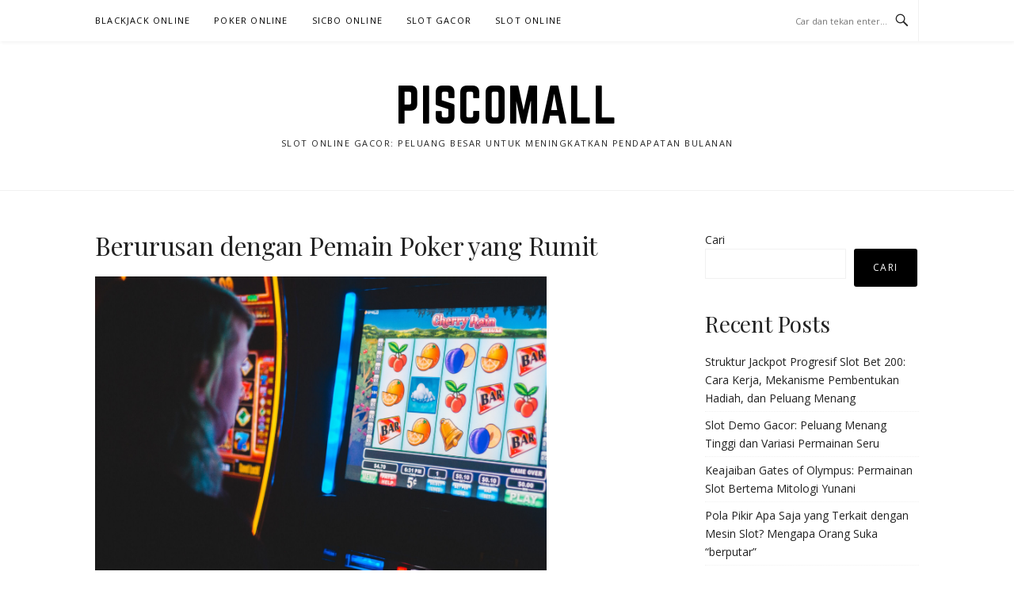

--- FILE ---
content_type: text/html; charset=UTF-8
request_url: https://piscomall.com/berurusan-dengan-pemain-poker-yang-rumit/
body_size: 10320
content:
<!DOCTYPE html>
<html lang="id">
<head>
<meta charset="UTF-8">
<meta name="viewport" content="width=device-width, initial-scale=1">
<link rel="profile" href="https://gmpg.org/xfn/11">
<link rel="pingback" href="https://piscomall.com/xmlrpc.php">
<meta name='robots' content='index, follow, max-image-preview:large, max-snippet:-1, max-video-preview:-1' />
<!-- This site is optimized with the Yoast SEO plugin v25.7 - https://yoast.com/wordpress/plugins/seo/ -->
<title>Berurusan dengan Pemain Poker yang Rumit - Piscomall</title>
<link rel="canonical" href="https://piscomall.com/berurusan-dengan-pemain-poker-yang-rumit/" />
<meta property="og:locale" content="id_ID" />
<meta property="og:type" content="article" />
<meta property="og:title" content="Berurusan dengan Pemain Poker yang Rumit - Piscomall" />
<meta property="og:description" content="Namun hal tersebut tidak sepenuhnya benar. Beberapa pemain sangat buruk dalam bermain poker sehingga hampir mustahil untuk menempatkan mereka di tangan. Bagaimana Anda bisa mengetahui apa yang mereka mainkan jika mereka tidak memahami dasar-dasar apa yang mereka lakukan? Mengeksploitasi para pemain poker yang buruk itu bukan hanya sekedar mencari tahu apa yang mereka miliki, melainkan..." />
<meta property="og:url" content="https://piscomall.com/berurusan-dengan-pemain-poker-yang-rumit/" />
<meta property="og:site_name" content="Piscomall" />
<meta property="article:published_time" content="2024-02-08T11:59:28+00:00" />
<meta property="og:image" content="https://piscomall.com/wp-content/uploads/2024/02/erik-mclean-uraAsBooxOo-unsplash-scaled.jpg" />
<meta property="og:image:width" content="2560" />
<meta property="og:image:height" content="1707" />
<meta property="og:image:type" content="image/jpeg" />
<meta name="author" content="admin" />
<meta name="twitter:card" content="summary_large_image" />
<meta name="twitter:label1" content="Ditulis oleh" />
<meta name="twitter:data1" content="" />
<meta name="twitter:label2" content="Estimasi waktu membaca" />
<meta name="twitter:data2" content="3 menit" />
<script type="application/ld+json" class="yoast-schema-graph">{"@context":"https://schema.org","@graph":[{"@type":"WebPage","@id":"https://piscomall.com/berurusan-dengan-pemain-poker-yang-rumit/","url":"https://piscomall.com/berurusan-dengan-pemain-poker-yang-rumit/","name":"Berurusan dengan Pemain Poker yang Rumit - Piscomall","isPartOf":{"@id":"https://piscomall.com/#website"},"primaryImageOfPage":{"@id":"https://piscomall.com/berurusan-dengan-pemain-poker-yang-rumit/#primaryimage"},"image":{"@id":"https://piscomall.com/berurusan-dengan-pemain-poker-yang-rumit/#primaryimage"},"thumbnailUrl":"https://piscomall.com/wp-content/uploads/2024/02/erik-mclean-uraAsBooxOo-unsplash-scaled.jpg","datePublished":"2024-02-08T11:59:28+00:00","author":{"@id":"https://piscomall.com/#/schema/person/61f265439045bfcd280d1b698b5e254b"},"breadcrumb":{"@id":"https://piscomall.com/berurusan-dengan-pemain-poker-yang-rumit/#breadcrumb"},"inLanguage":"id","potentialAction":[{"@type":"ReadAction","target":["https://piscomall.com/berurusan-dengan-pemain-poker-yang-rumit/"]}]},{"@type":"ImageObject","inLanguage":"id","@id":"https://piscomall.com/berurusan-dengan-pemain-poker-yang-rumit/#primaryimage","url":"https://piscomall.com/wp-content/uploads/2024/02/erik-mclean-uraAsBooxOo-unsplash-scaled.jpg","contentUrl":"https://piscomall.com/wp-content/uploads/2024/02/erik-mclean-uraAsBooxOo-unsplash-scaled.jpg","width":2560,"height":1707},{"@type":"BreadcrumbList","@id":"https://piscomall.com/berurusan-dengan-pemain-poker-yang-rumit/#breadcrumb","itemListElement":[{"@type":"ListItem","position":1,"name":"Beranda","item":"https://piscomall.com/"},{"@type":"ListItem","position":2,"name":"Berurusan dengan Pemain Poker yang Rumit"}]},{"@type":"WebSite","@id":"https://piscomall.com/#website","url":"https://piscomall.com/","name":"Piscomall","description":"Slot Online Gacor: Peluang Besar untuk Meningkatkan Pendapatan Bulanan","potentialAction":[{"@type":"SearchAction","target":{"@type":"EntryPoint","urlTemplate":"https://piscomall.com/?s={search_term_string}"},"query-input":{"@type":"PropertyValueSpecification","valueRequired":true,"valueName":"search_term_string"}}],"inLanguage":"id"},{"@type":"Person","@id":"https://piscomall.com/#/schema/person/61f265439045bfcd280d1b698b5e254b","name":"admin","image":{"@type":"ImageObject","inLanguage":"id","@id":"https://piscomall.com/#/schema/person/image/","url":"https://secure.gravatar.com/avatar/2103528bad9dae1b60c8a6d5dcbf3062ca9c817e86bbaf7037ec8fbb49a78544?s=96&d=mm&r=g","contentUrl":"https://secure.gravatar.com/avatar/2103528bad9dae1b60c8a6d5dcbf3062ca9c817e86bbaf7037ec8fbb49a78544?s=96&d=mm&r=g","caption":"admin"},"sameAs":["https://piscomall.com"],"url":"https://piscomall.com/author/admin/"}]}</script>
<!-- / Yoast SEO plugin. -->
<link rel='dns-prefetch' href='//fonts.googleapis.com' />
<link rel="alternate" type="application/rss+xml" title="Piscomall &raquo; Feed" href="https://piscomall.com/feed/" />
<link rel="alternate" type="application/rss+xml" title="Piscomall &raquo; Umpan Komentar" href="https://piscomall.com/comments/feed/" />
<link rel="alternate" title="oEmbed (JSON)" type="application/json+oembed" href="https://piscomall.com/wp-json/oembed/1.0/embed?url=https%3A%2F%2Fpiscomall.com%2Fberurusan-dengan-pemain-poker-yang-rumit%2F" />
<link rel="alternate" title="oEmbed (XML)" type="text/xml+oembed" href="https://piscomall.com/wp-json/oembed/1.0/embed?url=https%3A%2F%2Fpiscomall.com%2Fberurusan-dengan-pemain-poker-yang-rumit%2F&#038;format=xml" />
<style id='wp-img-auto-sizes-contain-inline-css' type='text/css'>
img:is([sizes=auto i],[sizes^="auto," i]){contain-intrinsic-size:3000px 1500px}
/*# sourceURL=wp-img-auto-sizes-contain-inline-css */
</style>
<style id='wp-block-library-inline-css' type='text/css'>
:root{--wp-block-synced-color:#7a00df;--wp-block-synced-color--rgb:122,0,223;--wp-bound-block-color:var(--wp-block-synced-color);--wp-editor-canvas-background:#ddd;--wp-admin-theme-color:#007cba;--wp-admin-theme-color--rgb:0,124,186;--wp-admin-theme-color-darker-10:#006ba1;--wp-admin-theme-color-darker-10--rgb:0,107,160.5;--wp-admin-theme-color-darker-20:#005a87;--wp-admin-theme-color-darker-20--rgb:0,90,135;--wp-admin-border-width-focus:2px}@media (min-resolution:192dpi){:root{--wp-admin-border-width-focus:1.5px}}.wp-element-button{cursor:pointer}:root .has-very-light-gray-background-color{background-color:#eee}:root .has-very-dark-gray-background-color{background-color:#313131}:root .has-very-light-gray-color{color:#eee}:root .has-very-dark-gray-color{color:#313131}:root .has-vivid-green-cyan-to-vivid-cyan-blue-gradient-background{background:linear-gradient(135deg,#00d084,#0693e3)}:root .has-purple-crush-gradient-background{background:linear-gradient(135deg,#34e2e4,#4721fb 50%,#ab1dfe)}:root .has-hazy-dawn-gradient-background{background:linear-gradient(135deg,#faaca8,#dad0ec)}:root .has-subdued-olive-gradient-background{background:linear-gradient(135deg,#fafae1,#67a671)}:root .has-atomic-cream-gradient-background{background:linear-gradient(135deg,#fdd79a,#004a59)}:root .has-nightshade-gradient-background{background:linear-gradient(135deg,#330968,#31cdcf)}:root .has-midnight-gradient-background{background:linear-gradient(135deg,#020381,#2874fc)}:root{--wp--preset--font-size--normal:16px;--wp--preset--font-size--huge:42px}.has-regular-font-size{font-size:1em}.has-larger-font-size{font-size:2.625em}.has-normal-font-size{font-size:var(--wp--preset--font-size--normal)}.has-huge-font-size{font-size:var(--wp--preset--font-size--huge)}.has-text-align-center{text-align:center}.has-text-align-left{text-align:left}.has-text-align-right{text-align:right}.has-fit-text{white-space:nowrap!important}#end-resizable-editor-section{display:none}.aligncenter{clear:both}.items-justified-left{justify-content:flex-start}.items-justified-center{justify-content:center}.items-justified-right{justify-content:flex-end}.items-justified-space-between{justify-content:space-between}.screen-reader-text{border:0;clip-path:inset(50%);height:1px;margin:-1px;overflow:hidden;padding:0;position:absolute;width:1px;word-wrap:normal!important}.screen-reader-text:focus{background-color:#ddd;clip-path:none;color:#444;display:block;font-size:1em;height:auto;left:5px;line-height:normal;padding:15px 23px 14px;text-decoration:none;top:5px;width:auto;z-index:100000}html :where(.has-border-color){border-style:solid}html :where([style*=border-top-color]){border-top-style:solid}html :where([style*=border-right-color]){border-right-style:solid}html :where([style*=border-bottom-color]){border-bottom-style:solid}html :where([style*=border-left-color]){border-left-style:solid}html :where([style*=border-width]){border-style:solid}html :where([style*=border-top-width]){border-top-style:solid}html :where([style*=border-right-width]){border-right-style:solid}html :where([style*=border-bottom-width]){border-bottom-style:solid}html :where([style*=border-left-width]){border-left-style:solid}html :where(img[class*=wp-image-]){height:auto;max-width:100%}:where(figure){margin:0 0 1em}html :where(.is-position-sticky){--wp-admin--admin-bar--position-offset:var(--wp-admin--admin-bar--height,0px)}@media screen and (max-width:600px){html :where(.is-position-sticky){--wp-admin--admin-bar--position-offset:0px}}
/*# sourceURL=wp-block-library-inline-css */
</style><style id='wp-block-heading-inline-css' type='text/css'>
h1:where(.wp-block-heading).has-background,h2:where(.wp-block-heading).has-background,h3:where(.wp-block-heading).has-background,h4:where(.wp-block-heading).has-background,h5:where(.wp-block-heading).has-background,h6:where(.wp-block-heading).has-background{padding:1.25em 2.375em}h1.has-text-align-left[style*=writing-mode]:where([style*=vertical-lr]),h1.has-text-align-right[style*=writing-mode]:where([style*=vertical-rl]),h2.has-text-align-left[style*=writing-mode]:where([style*=vertical-lr]),h2.has-text-align-right[style*=writing-mode]:where([style*=vertical-rl]),h3.has-text-align-left[style*=writing-mode]:where([style*=vertical-lr]),h3.has-text-align-right[style*=writing-mode]:where([style*=vertical-rl]),h4.has-text-align-left[style*=writing-mode]:where([style*=vertical-lr]),h4.has-text-align-right[style*=writing-mode]:where([style*=vertical-rl]),h5.has-text-align-left[style*=writing-mode]:where([style*=vertical-lr]),h5.has-text-align-right[style*=writing-mode]:where([style*=vertical-rl]),h6.has-text-align-left[style*=writing-mode]:where([style*=vertical-lr]),h6.has-text-align-right[style*=writing-mode]:where([style*=vertical-rl]){rotate:180deg}
/*# sourceURL=https://piscomall.com/wp-includes/blocks/heading/style.min.css */
</style>
<style id='wp-block-latest-posts-inline-css' type='text/css'>
.wp-block-latest-posts{box-sizing:border-box}.wp-block-latest-posts.alignleft{margin-right:2em}.wp-block-latest-posts.alignright{margin-left:2em}.wp-block-latest-posts.wp-block-latest-posts__list{list-style:none}.wp-block-latest-posts.wp-block-latest-posts__list li{clear:both;overflow-wrap:break-word}.wp-block-latest-posts.is-grid{display:flex;flex-wrap:wrap}.wp-block-latest-posts.is-grid li{margin:0 1.25em 1.25em 0;width:100%}@media (min-width:600px){.wp-block-latest-posts.columns-2 li{width:calc(50% - .625em)}.wp-block-latest-posts.columns-2 li:nth-child(2n){margin-right:0}.wp-block-latest-posts.columns-3 li{width:calc(33.33333% - .83333em)}.wp-block-latest-posts.columns-3 li:nth-child(3n){margin-right:0}.wp-block-latest-posts.columns-4 li{width:calc(25% - .9375em)}.wp-block-latest-posts.columns-4 li:nth-child(4n){margin-right:0}.wp-block-latest-posts.columns-5 li{width:calc(20% - 1em)}.wp-block-latest-posts.columns-5 li:nth-child(5n){margin-right:0}.wp-block-latest-posts.columns-6 li{width:calc(16.66667% - 1.04167em)}.wp-block-latest-posts.columns-6 li:nth-child(6n){margin-right:0}}:root :where(.wp-block-latest-posts.is-grid){padding:0}:root :where(.wp-block-latest-posts.wp-block-latest-posts__list){padding-left:0}.wp-block-latest-posts__post-author,.wp-block-latest-posts__post-date{display:block;font-size:.8125em}.wp-block-latest-posts__post-excerpt,.wp-block-latest-posts__post-full-content{margin-bottom:1em;margin-top:.5em}.wp-block-latest-posts__featured-image a{display:inline-block}.wp-block-latest-posts__featured-image img{height:auto;max-width:100%;width:auto}.wp-block-latest-posts__featured-image.alignleft{float:left;margin-right:1em}.wp-block-latest-posts__featured-image.alignright{float:right;margin-left:1em}.wp-block-latest-posts__featured-image.aligncenter{margin-bottom:1em;text-align:center}
/*# sourceURL=https://piscomall.com/wp-includes/blocks/latest-posts/style.min.css */
</style>
<style id='wp-block-search-inline-css' type='text/css'>
.wp-block-search__button{margin-left:10px;word-break:normal}.wp-block-search__button.has-icon{line-height:0}.wp-block-search__button svg{height:1.25em;min-height:24px;min-width:24px;width:1.25em;fill:currentColor;vertical-align:text-bottom}:where(.wp-block-search__button){border:1px solid #ccc;padding:6px 10px}.wp-block-search__inside-wrapper{display:flex;flex:auto;flex-wrap:nowrap;max-width:100%}.wp-block-search__label{width:100%}.wp-block-search.wp-block-search__button-only .wp-block-search__button{box-sizing:border-box;display:flex;flex-shrink:0;justify-content:center;margin-left:0;max-width:100%}.wp-block-search.wp-block-search__button-only .wp-block-search__inside-wrapper{min-width:0!important;transition-property:width}.wp-block-search.wp-block-search__button-only .wp-block-search__input{flex-basis:100%;transition-duration:.3s}.wp-block-search.wp-block-search__button-only.wp-block-search__searchfield-hidden,.wp-block-search.wp-block-search__button-only.wp-block-search__searchfield-hidden .wp-block-search__inside-wrapper{overflow:hidden}.wp-block-search.wp-block-search__button-only.wp-block-search__searchfield-hidden .wp-block-search__input{border-left-width:0!important;border-right-width:0!important;flex-basis:0;flex-grow:0;margin:0;min-width:0!important;padding-left:0!important;padding-right:0!important;width:0!important}:where(.wp-block-search__input){appearance:none;border:1px solid #949494;flex-grow:1;font-family:inherit;font-size:inherit;font-style:inherit;font-weight:inherit;letter-spacing:inherit;line-height:inherit;margin-left:0;margin-right:0;min-width:3rem;padding:8px;text-decoration:unset!important;text-transform:inherit}:where(.wp-block-search__button-inside .wp-block-search__inside-wrapper){background-color:#fff;border:1px solid #949494;box-sizing:border-box;padding:4px}:where(.wp-block-search__button-inside .wp-block-search__inside-wrapper) .wp-block-search__input{border:none;border-radius:0;padding:0 4px}:where(.wp-block-search__button-inside .wp-block-search__inside-wrapper) .wp-block-search__input:focus{outline:none}:where(.wp-block-search__button-inside .wp-block-search__inside-wrapper) :where(.wp-block-search__button){padding:4px 8px}.wp-block-search.aligncenter .wp-block-search__inside-wrapper{margin:auto}.wp-block[data-align=right] .wp-block-search.wp-block-search__button-only .wp-block-search__inside-wrapper{float:right}
/*# sourceURL=https://piscomall.com/wp-includes/blocks/search/style.min.css */
</style>
<style id='wp-block-group-inline-css' type='text/css'>
.wp-block-group{box-sizing:border-box}:where(.wp-block-group.wp-block-group-is-layout-constrained){position:relative}
/*# sourceURL=https://piscomall.com/wp-includes/blocks/group/style.min.css */
</style>
<style id='global-styles-inline-css' type='text/css'>
:root{--wp--preset--aspect-ratio--square: 1;--wp--preset--aspect-ratio--4-3: 4/3;--wp--preset--aspect-ratio--3-4: 3/4;--wp--preset--aspect-ratio--3-2: 3/2;--wp--preset--aspect-ratio--2-3: 2/3;--wp--preset--aspect-ratio--16-9: 16/9;--wp--preset--aspect-ratio--9-16: 9/16;--wp--preset--color--black: #000000;--wp--preset--color--cyan-bluish-gray: #abb8c3;--wp--preset--color--white: #ffffff;--wp--preset--color--pale-pink: #f78da7;--wp--preset--color--vivid-red: #cf2e2e;--wp--preset--color--luminous-vivid-orange: #ff6900;--wp--preset--color--luminous-vivid-amber: #fcb900;--wp--preset--color--light-green-cyan: #7bdcb5;--wp--preset--color--vivid-green-cyan: #00d084;--wp--preset--color--pale-cyan-blue: #8ed1fc;--wp--preset--color--vivid-cyan-blue: #0693e3;--wp--preset--color--vivid-purple: #9b51e0;--wp--preset--gradient--vivid-cyan-blue-to-vivid-purple: linear-gradient(135deg,rgb(6,147,227) 0%,rgb(155,81,224) 100%);--wp--preset--gradient--light-green-cyan-to-vivid-green-cyan: linear-gradient(135deg,rgb(122,220,180) 0%,rgb(0,208,130) 100%);--wp--preset--gradient--luminous-vivid-amber-to-luminous-vivid-orange: linear-gradient(135deg,rgb(252,185,0) 0%,rgb(255,105,0) 100%);--wp--preset--gradient--luminous-vivid-orange-to-vivid-red: linear-gradient(135deg,rgb(255,105,0) 0%,rgb(207,46,46) 100%);--wp--preset--gradient--very-light-gray-to-cyan-bluish-gray: linear-gradient(135deg,rgb(238,238,238) 0%,rgb(169,184,195) 100%);--wp--preset--gradient--cool-to-warm-spectrum: linear-gradient(135deg,rgb(74,234,220) 0%,rgb(151,120,209) 20%,rgb(207,42,186) 40%,rgb(238,44,130) 60%,rgb(251,105,98) 80%,rgb(254,248,76) 100%);--wp--preset--gradient--blush-light-purple: linear-gradient(135deg,rgb(255,206,236) 0%,rgb(152,150,240) 100%);--wp--preset--gradient--blush-bordeaux: linear-gradient(135deg,rgb(254,205,165) 0%,rgb(254,45,45) 50%,rgb(107,0,62) 100%);--wp--preset--gradient--luminous-dusk: linear-gradient(135deg,rgb(255,203,112) 0%,rgb(199,81,192) 50%,rgb(65,88,208) 100%);--wp--preset--gradient--pale-ocean: linear-gradient(135deg,rgb(255,245,203) 0%,rgb(182,227,212) 50%,rgb(51,167,181) 100%);--wp--preset--gradient--electric-grass: linear-gradient(135deg,rgb(202,248,128) 0%,rgb(113,206,126) 100%);--wp--preset--gradient--midnight: linear-gradient(135deg,rgb(2,3,129) 0%,rgb(40,116,252) 100%);--wp--preset--font-size--small: 13px;--wp--preset--font-size--medium: 20px;--wp--preset--font-size--large: 36px;--wp--preset--font-size--x-large: 42px;--wp--preset--spacing--20: 0.44rem;--wp--preset--spacing--30: 0.67rem;--wp--preset--spacing--40: 1rem;--wp--preset--spacing--50: 1.5rem;--wp--preset--spacing--60: 2.25rem;--wp--preset--spacing--70: 3.38rem;--wp--preset--spacing--80: 5.06rem;--wp--preset--shadow--natural: 6px 6px 9px rgba(0, 0, 0, 0.2);--wp--preset--shadow--deep: 12px 12px 50px rgba(0, 0, 0, 0.4);--wp--preset--shadow--sharp: 6px 6px 0px rgba(0, 0, 0, 0.2);--wp--preset--shadow--outlined: 6px 6px 0px -3px rgb(255, 255, 255), 6px 6px rgb(0, 0, 0);--wp--preset--shadow--crisp: 6px 6px 0px rgb(0, 0, 0);}:where(.is-layout-flex){gap: 0.5em;}:where(.is-layout-grid){gap: 0.5em;}body .is-layout-flex{display: flex;}.is-layout-flex{flex-wrap: wrap;align-items: center;}.is-layout-flex > :is(*, div){margin: 0;}body .is-layout-grid{display: grid;}.is-layout-grid > :is(*, div){margin: 0;}:where(.wp-block-columns.is-layout-flex){gap: 2em;}:where(.wp-block-columns.is-layout-grid){gap: 2em;}:where(.wp-block-post-template.is-layout-flex){gap: 1.25em;}:where(.wp-block-post-template.is-layout-grid){gap: 1.25em;}.has-black-color{color: var(--wp--preset--color--black) !important;}.has-cyan-bluish-gray-color{color: var(--wp--preset--color--cyan-bluish-gray) !important;}.has-white-color{color: var(--wp--preset--color--white) !important;}.has-pale-pink-color{color: var(--wp--preset--color--pale-pink) !important;}.has-vivid-red-color{color: var(--wp--preset--color--vivid-red) !important;}.has-luminous-vivid-orange-color{color: var(--wp--preset--color--luminous-vivid-orange) !important;}.has-luminous-vivid-amber-color{color: var(--wp--preset--color--luminous-vivid-amber) !important;}.has-light-green-cyan-color{color: var(--wp--preset--color--light-green-cyan) !important;}.has-vivid-green-cyan-color{color: var(--wp--preset--color--vivid-green-cyan) !important;}.has-pale-cyan-blue-color{color: var(--wp--preset--color--pale-cyan-blue) !important;}.has-vivid-cyan-blue-color{color: var(--wp--preset--color--vivid-cyan-blue) !important;}.has-vivid-purple-color{color: var(--wp--preset--color--vivid-purple) !important;}.has-black-background-color{background-color: var(--wp--preset--color--black) !important;}.has-cyan-bluish-gray-background-color{background-color: var(--wp--preset--color--cyan-bluish-gray) !important;}.has-white-background-color{background-color: var(--wp--preset--color--white) !important;}.has-pale-pink-background-color{background-color: var(--wp--preset--color--pale-pink) !important;}.has-vivid-red-background-color{background-color: var(--wp--preset--color--vivid-red) !important;}.has-luminous-vivid-orange-background-color{background-color: var(--wp--preset--color--luminous-vivid-orange) !important;}.has-luminous-vivid-amber-background-color{background-color: var(--wp--preset--color--luminous-vivid-amber) !important;}.has-light-green-cyan-background-color{background-color: var(--wp--preset--color--light-green-cyan) !important;}.has-vivid-green-cyan-background-color{background-color: var(--wp--preset--color--vivid-green-cyan) !important;}.has-pale-cyan-blue-background-color{background-color: var(--wp--preset--color--pale-cyan-blue) !important;}.has-vivid-cyan-blue-background-color{background-color: var(--wp--preset--color--vivid-cyan-blue) !important;}.has-vivid-purple-background-color{background-color: var(--wp--preset--color--vivid-purple) !important;}.has-black-border-color{border-color: var(--wp--preset--color--black) !important;}.has-cyan-bluish-gray-border-color{border-color: var(--wp--preset--color--cyan-bluish-gray) !important;}.has-white-border-color{border-color: var(--wp--preset--color--white) !important;}.has-pale-pink-border-color{border-color: var(--wp--preset--color--pale-pink) !important;}.has-vivid-red-border-color{border-color: var(--wp--preset--color--vivid-red) !important;}.has-luminous-vivid-orange-border-color{border-color: var(--wp--preset--color--luminous-vivid-orange) !important;}.has-luminous-vivid-amber-border-color{border-color: var(--wp--preset--color--luminous-vivid-amber) !important;}.has-light-green-cyan-border-color{border-color: var(--wp--preset--color--light-green-cyan) !important;}.has-vivid-green-cyan-border-color{border-color: var(--wp--preset--color--vivid-green-cyan) !important;}.has-pale-cyan-blue-border-color{border-color: var(--wp--preset--color--pale-cyan-blue) !important;}.has-vivid-cyan-blue-border-color{border-color: var(--wp--preset--color--vivid-cyan-blue) !important;}.has-vivid-purple-border-color{border-color: var(--wp--preset--color--vivid-purple) !important;}.has-vivid-cyan-blue-to-vivid-purple-gradient-background{background: var(--wp--preset--gradient--vivid-cyan-blue-to-vivid-purple) !important;}.has-light-green-cyan-to-vivid-green-cyan-gradient-background{background: var(--wp--preset--gradient--light-green-cyan-to-vivid-green-cyan) !important;}.has-luminous-vivid-amber-to-luminous-vivid-orange-gradient-background{background: var(--wp--preset--gradient--luminous-vivid-amber-to-luminous-vivid-orange) !important;}.has-luminous-vivid-orange-to-vivid-red-gradient-background{background: var(--wp--preset--gradient--luminous-vivid-orange-to-vivid-red) !important;}.has-very-light-gray-to-cyan-bluish-gray-gradient-background{background: var(--wp--preset--gradient--very-light-gray-to-cyan-bluish-gray) !important;}.has-cool-to-warm-spectrum-gradient-background{background: var(--wp--preset--gradient--cool-to-warm-spectrum) !important;}.has-blush-light-purple-gradient-background{background: var(--wp--preset--gradient--blush-light-purple) !important;}.has-blush-bordeaux-gradient-background{background: var(--wp--preset--gradient--blush-bordeaux) !important;}.has-luminous-dusk-gradient-background{background: var(--wp--preset--gradient--luminous-dusk) !important;}.has-pale-ocean-gradient-background{background: var(--wp--preset--gradient--pale-ocean) !important;}.has-electric-grass-gradient-background{background: var(--wp--preset--gradient--electric-grass) !important;}.has-midnight-gradient-background{background: var(--wp--preset--gradient--midnight) !important;}.has-small-font-size{font-size: var(--wp--preset--font-size--small) !important;}.has-medium-font-size{font-size: var(--wp--preset--font-size--medium) !important;}.has-large-font-size{font-size: var(--wp--preset--font-size--large) !important;}.has-x-large-font-size{font-size: var(--wp--preset--font-size--x-large) !important;}
/*# sourceURL=global-styles-inline-css */
</style>
<style id='classic-theme-styles-inline-css' type='text/css'>
/*! This file is auto-generated */
.wp-block-button__link{color:#fff;background-color:#32373c;border-radius:9999px;box-shadow:none;text-decoration:none;padding:calc(.667em + 2px) calc(1.333em + 2px);font-size:1.125em}.wp-block-file__button{background:#32373c;color:#fff;text-decoration:none}
/*# sourceURL=/wp-includes/css/classic-themes.min.css */
</style>
<link rel='stylesheet' id='boston-fonts-css' href='https://fonts.googleapis.com/css?family=Open+Sans%3A300%2C300i%2C400%2C400i%2C600%2C600i%2C700%2C700i%7CPlayfair+Display%3A400%2C400i%2C700%2C700i&#038;subset=latin%2Clatin-ext' type='text/css' media='all' />
<!-- <link rel='stylesheet' id='boston-style-css' href='https://piscomall.com/wp-content/themes/boston/style.css?ver=a94e09c4097fb2557b9ec91ec99e765f' type='text/css' media='all' /> -->
<!-- <link rel='stylesheet' id='genericons-css' href='https://piscomall.com/wp-content/themes/boston/assets/fonts/genericons/genericons.css?ver=3.4.1' type='text/css' media='all' /> -->
<!-- <link rel='stylesheet' id='boston-norwester-font-css' href='https://piscomall.com/wp-content/themes/boston/assets/css/font-norwester.css?ver=a94e09c4097fb2557b9ec91ec99e765f' type='text/css' media='all' /> -->
<!-- <link rel='stylesheet' id='wp-block-paragraph-css' href='https://piscomall.com/wp-includes/blocks/paragraph/style.min.css?ver=a94e09c4097fb2557b9ec91ec99e765f' type='text/css' media='all' /> -->
<link rel="stylesheet" type="text/css" href="//piscomall.com/wp-content/cache/wpfc-minified/dvaxdk55/7wva2.css" media="all"/>
<script src='//piscomall.com/wp-content/cache/wpfc-minified/9men48a9/bfk5r.js' type="text/javascript"></script>
<!-- <script type="text/javascript" src="https://piscomall.com/wp-includes/js/jquery/jquery.min.js?ver=3.7.1" id="jquery-core-js"></script> -->
<!-- <script type="text/javascript" src="https://piscomall.com/wp-includes/js/jquery/jquery-migrate.min.js?ver=3.4.1" id="jquery-migrate-js"></script> -->
<link rel="https://api.w.org/" href="https://piscomall.com/wp-json/" /><link rel="alternate" title="JSON" type="application/json" href="https://piscomall.com/wp-json/wp/v2/posts/17" /><link rel="EditURI" type="application/rsd+xml" title="RSD" href="https://piscomall.com/xmlrpc.php?rsd" />
<style>/* CSS added by WP Meta and Date Remover*/.wp-block-post-author__name{display:none !important;}
.wp-block-post-date{display:none !important;}
.entry-meta {display:none !important;}
.home .entry-meta { display: none; }
.entry-footer {display:none !important;}
.home .entry-footer { display: none; }</style></head>
<body data-rsssl=1 class="wp-singular post-template-default single single-post postid-17 single-format-standard wp-theme-boston right-layout">
<div id="page" class="site">
<a class="skip-link screen-reader-text" href="#main">Lompat ke konten</a>
<header id="masthead" class="site-header" role="banner">
<div class="site-topbar">
<div class="container">
<nav id="site-navigation" class="main-navigation" role="navigation">
<button class="menu-toggle" aria-controls="primary-menu" aria-expanded="false">Menu</button>
<div class="menu-menu-utama-container"><ul id="primary-menu" class="menu"><li id="menu-item-9" class="menu-item menu-item-type-taxonomy menu-item-object-category menu-item-9"><a href="https://piscomall.com/category/blackjack-online/">Blackjack Online</a></li>
<li id="menu-item-10" class="menu-item menu-item-type-taxonomy menu-item-object-category current-post-ancestor current-menu-parent current-post-parent menu-item-10"><a href="https://piscomall.com/category/poker-online/">Poker Online</a></li>
<li id="menu-item-11" class="menu-item menu-item-type-taxonomy menu-item-object-category menu-item-11"><a href="https://piscomall.com/category/sicbo-online/">Sicbo Online</a></li>
<li id="menu-item-12" class="menu-item menu-item-type-taxonomy menu-item-object-category menu-item-12"><a href="https://piscomall.com/category/slot-gacor/">Slot Gacor</a></li>
<li id="menu-item-13" class="menu-item menu-item-type-taxonomy menu-item-object-category menu-item-13"><a href="https://piscomall.com/category/slot-online/">Slot Online</a></li>
</ul></div>				</nav><!-- #site-navigation -->
<div class="topbar-search">
<form action="https://piscomall.com/" method="get">
<input type="text" name="s" id="search" value="" placeholder="Car dan tekan enter..." />
<span class="genericon genericon-search"></span>
<!-- <i class="fa fa-search" aria-hidden="true"></i> -->
</form>
</div>
</div>
</div>
<div class="site-branding">
<div class="container">
<p class="site-title"><a href="https://piscomall.com/" rel="home">Piscomall</a></p>
<p class="site-description">Slot Online Gacor: Peluang Besar untuk Meningkatkan Pendapatan Bulanan</p>
</div>
</div><!-- .site-branding -->
</header><!-- #masthead -->
<div id="content" class="site-content">
<div class="container">
<div id="primary" class="content-area">
<main id="main" class="site-main" role="main">
<article id="post-17" class="post-17 post type-post status-publish format-standard has-post-thumbnail hentry category-poker-online">
<header class="entry-header">
<h1 class="entry-title">Berurusan dengan Pemain Poker yang Rumit</h1>		<div class="entry-meta">
<span class="entry-cate"><a class="entry-category" href="https://piscomall.com/category/poker-online/">Poker Online</a></span><span class="author vcard"><a class="url fn n" href="https://piscomall.com/author/admin/"></a></span><span class="entry-date"><time class="entry-date published" datetime=""></time></span>		</div><!-- .entry-meta -->
<aside class="entry-thumbnail">
<a href="https://piscomall.com/berurusan-dengan-pemain-poker-yang-rumit/" title="Berurusan dengan Pemain Poker yang Rumit"><img width="570" height="380" src="https://piscomall.com/wp-content/uploads/2024/02/erik-mclean-uraAsBooxOo-unsplash-scaled.jpg" class="attachment-boston-list-medium size-boston-list-medium wp-post-image" alt="" decoding="async" fetchpriority="high" srcset="https://piscomall.com/wp-content/uploads/2024/02/erik-mclean-uraAsBooxOo-unsplash-scaled.jpg 2560w, https://piscomall.com/wp-content/uploads/2024/02/erik-mclean-uraAsBooxOo-unsplash-300x200.jpg 300w" sizes="(max-width: 570px) 100vw, 570px" /></a>
</aside>
</header><!-- .entry-header -->
<div class="entry-content">
<p>Namun hal tersebut tidak sepenuhnya benar. Beberapa pemain sangat buruk dalam bermain poker sehingga hampir mustahil untuk menempatkan mereka di tangan. Bagaimana Anda bisa mengetahui apa yang mereka mainkan jika mereka tidak memahami dasar-dasar apa yang mereka lakukan? Mengeksploitasi para pemain poker yang buruk itu bukan hanya sekedar mencari tahu apa yang mereka miliki, melainkan memainkan tangan Anda yang bagus dengan kuat – mengharapkan mereka untuk memiliki tangan yang lebih lemah di sebagian besar waktu. Anda memenangkan uang mereka karena kesalahan mereka – dan akan ada banyak kesalahan.<br><br>Namun artikel ini bukan tentang hal itu. Ini tentang kategori pemain kedua yang sangat sulit untuk dihadapi: pemain poker yang rumit.<br><br>Pemain poker yang rumit adalah mereka yang dengan sengaja mencampuradukkan permainan mereka – tidak secara konsisten memainkan tangan yang sama dalam situasi yang sama dengan cara yang sama. Seorang pemain poker yang licik mungkin dengan sengaja memperlambat permainan Aces dari posisi tengah satu kali dan kemudian memainkannya dengan sangat cepat pada saat berikutnya. Dia mungkin akan melakukan segalanya dengan 63off jika dia merasa situasinya tepat. Dia mungkin memanggil dengan Jacks pada tombol ketika semua orang melipat ke arahnya dan kemudian, saat berikutnya dia memiliki Jacks, dia dapat melipatnya untuk menaikkan gaji. Dia sulit dibaca.<br><br>Banyak pemain yang bekerja keras untuk mencoba membaca para pemain yang rumit ini – mencoba mengenali atau mendeteksi semacam pola taruhan. Di antara kita yang terbaik, kita mungkin mendapatkan beberapa pola, beberapa petunjuk, beberapa petunjuk poker, untuk membantu kita mengetahui para pemain yang rumit ini. Bukan berarti tidak mungkin, hanya saja sangat sulit. Dengan keterampilan poker yang memadai dan kekuatan observasi, Anda mungkin bisa mengetahuinya – membedakan kapan mereka bertindak dan kapan mereka bermain secara lugas. Dan tentunya, pada level tertinggi, itulah yang perlu dilakukan oleh pemain poker ahli untuk mendapatkan yang terbaik dari permainan tersebut.<br><br>Namun bagi kita semua, saya menyarankan agar Anda tidak menghabiskan banyak waktu dan energi untuk mencari tahu pemain yang rumit itu. Saya akan menyarankan sebaliknya, agar Anda tidak menghabiskan waktu untuk fokus pada apakah pemain yang licik itu benar-benar kuat atau hanya berpura-pura kuat.<br><br>Dalam pandangan saya, sebagian besar keuntungan Anda akan datang dari pemain poker lainnya – pemain lemah dan pemain lugas. Mereka adalah orang-orang yang dapat Anda tebak – atau siapa yang akan sangat jahat sehingga Anda akan menghasilkan uang dari mereka tanpa dapat mengetahuinya. Saya sarankan Anda mengadopsi salah satu dari dua strategi sederhana. Tak satu pun dari</p>
</div><!-- .entry-content -->
<footer class="entry-footer">
<span class="cat-links">Dipos di <a href="https://piscomall.com/category/poker-online/" rel="category tag">Poker Online</a></span>	</footer><!-- .entry-footer -->
</article><!-- #post-## -->
</main><!-- #main -->
</div><!-- #primary -->
<aside id="secondary" class="sidebar widget-area" role="complementary">
<section id="block-2" class="widget widget_block widget_search"><form role="search" method="get" action="https://piscomall.com/" class="wp-block-search__button-outside wp-block-search__text-button wp-block-search"    ><label class="wp-block-search__label" for="wp-block-search__input-1" >Cari</label><div class="wp-block-search__inside-wrapper" ><input class="wp-block-search__input" id="wp-block-search__input-1" placeholder="" value="" type="search" name="s" required /><button aria-label="Cari" class="wp-block-search__button wp-element-button" type="submit" >Cari</button></div></form></section><section id="block-3" class="widget widget_block"><div class="wp-block-group"><div class="wp-block-group__inner-container is-layout-flow wp-block-group-is-layout-flow"><h2 class="wp-block-heading">Recent Posts</h2><ul class="wp-block-latest-posts__list wp-block-latest-posts"><li><a class="wp-block-latest-posts__post-title" href="https://piscomall.com/struktur-jackpot-progresif-slot-bet-200-cara-kerja-mekanisme-pembentukan-hadiah-dan-peluang-menang/">Struktur Jackpot Progresif Slot Bet 200: Cara Kerja, Mekanisme Pembentukan Hadiah, dan Peluang Menang</a></li>
<li><a class="wp-block-latest-posts__post-title" href="https://piscomall.com/slot-demo-gacor-peluang-menang-tinggi-dan-variasi-permainan-seru/">Slot Demo Gacor: Peluang Menang Tinggi dan Variasi Permainan Seru</a></li>
<li><a class="wp-block-latest-posts__post-title" href="https://piscomall.com/keajaiban-gates-of-olympus-permainan-slot-bertema-mitologi-yunani/">Keajaiban Gates of Olympus: Permainan Slot Bertema Mitologi Yunani</a></li>
<li><a class="wp-block-latest-posts__post-title" href="https://piscomall.com/pola-pikir-apa-saja-yang-terkait-dengan-mesin-slot-mengapa-orang-suka-berputar/">Pola Pikir Apa Saja yang Terkait dengan Mesin Slot? Mengapa Orang Suka &#8220;berputar&#8221;</a></li>
<li><a class="wp-block-latest-posts__post-title" href="https://piscomall.com/daftar-link-slot-online-gacor-gampang-menang-maxwin/">Daftar Link Slot Online Gacor Gampang Menang Maxwin</a></li>
</ul></div></div></section><section id="custom_html-2" class="widget_text widget widget_custom_html"><div class="widget-title">Mitra</div><div class="textwidget custom-html-widget"><p><a href="https://kiltinbrewpub.com/">judi slot online</a></p>
<p><a href="https://www.wildflourbakery-cafe.com/">daftar slot online</a></p>
<p><a href="https://africanconservancycompany.com/">judi slot paling gampang menang</a></p>
<p><a href="https://www.thecatholicdormitory.com/">judi slot paling gampang menang</a></p>
<p><a href="https://www.thia-skylounge.com/">srikandi88</a></p>
<p><a href="https://cnrl-careers.com/">srikandi88</a></p>
<p><a href="https://pkfijateng.com/">slot online</a></p>
<p><a href="https://kabinetindonesiakerjajilid2.com/">pragmatic play</a></p>
<p><a href="https://siujksurabaya.com/">situs slot gacor</a></p>
<p><a href="https://lpbmpembina.com/">slot luar negeri thailand</a></p>
<p><a href="https://fcha-online.org/">slot paling gacor</a></p>
<p><a href="https://linksrikandi88.site/">Slot Online Gampang Menang</a></p>
<p><a href="https://www.grabcery.com/">siputri 88</a></p>
<p><a href="https://www.costumerentals.org/">siputri 88</a></p>
<p><a href="https://www.reservoirstomp.com/">siputri 88</a></p>
<p><a href="https://yakesmasumut.com/">judi online</a></p>
<p><a href="https://www.themantelstore.com/">Slot Gacor Terbaru</a></p>
<p><a href="https://www.homesteadsgrillandtaphouse.com/">slot terbaru</a></p>
<p><a href="https://www.kitchennbathdepohilliard.com/">slot rtp gacor</a></p>
<p><a href="https://elevatefm.org/">situs slot gacor hari ini</a></p>
<p><a href="https://tilitarestaurantebar.com/">Judi Slot Gacor Maxwin</a></p>
<p><a href="https://www.freddarian.com/">link slot gacor</a></p>
<p><a href="https://drdalepeterson.com/">link slot gacor</a></p>
<p><a href="https://www.mountaindellfarmny.com/">link slot gacor</a></p>
<p><a href="https://www.kidsfunplayground.com/">link slot gacor</a></p>
<p><a href="https://cluesandcocktails.com/">slot online</a></p>
<p><a href="https://www.omti.org/">siputri 88</a></p>
</div></section></aside><!-- #secondary -->
		</div><!-- .container -->
</div><!-- #content -->
<footer id="colophon" class="site-footer" role="contentinfo">
<div class="container">
<div class="site-info">
<p>
Copyright &copy; 2025 Piscomall. All Rights Reserved.				</p>
</div><!-- .site-info -->
<div class="theme-info">
<span class="theme-info-text">
Tema Boston oleh <a href="https://www.famethemes.com/">FameThemes</a>		</span>
</div>
</div>
</footer><!-- #colophon -->
</div><!-- #page -->
<script type="speculationrules">
{"prefetch":[{"source":"document","where":{"and":[{"href_matches":"/*"},{"not":{"href_matches":["/wp-*.php","/wp-admin/*","/wp-content/uploads/*","/wp-content/*","/wp-content/plugins/*","/wp-content/themes/boston/*","/*\\?(.+)"]}},{"not":{"selector_matches":"a[rel~=\"nofollow\"]"}},{"not":{"selector_matches":".no-prefetch, .no-prefetch a"}}]},"eagerness":"conservative"}]}
</script>
<script type="text/javascript" id="custom-script-js-extra">
/* <![CDATA[ */
var wpdata = {"object_id":"17","site_url":"https://piscomall.com"};
//# sourceURL=custom-script-js-extra
/* ]]> */
</script>
<script type="text/javascript" src="https://piscomall.com/wp-content/plugins/wp-meta-and-date-remover/assets/js/inspector.js?ver=1.1" id="custom-script-js"></script>
<script type="text/javascript" src="https://piscomall.com/wp-content/themes/boston/assets/js/owl.carousel.min.js?ver=1.3.3" id="owl-carousel-js"></script>
<script type="text/javascript" src="https://piscomall.com/wp-includes/js/imagesloaded.min.js?ver=5.0.0" id="imagesloaded-js"></script>
<script type="text/javascript" id="boston-themejs-js-extra">
/* <![CDATA[ */
var Boston = {"loading_icon":"\u003Cdiv class=\"spinner\"\u003E\u003Cdiv class=\"uil-squares-css\" style=\"transform:scale(0.4);\"\u003E\u003Cdiv\u003E\u003Cdiv\u003E\u003C/div\u003E\u003C/div\u003E\u003Cdiv\u003E\u003Cdiv\u003E\u003C/div\u003E\u003C/div\u003E\u003Cdiv\u003E\u003Cdiv\u003E\u003C/div\u003E\u003C/div\u003E\u003Cdiv\u003E\u003Cdiv\u003E\u003C/div\u003E\u003C/div\u003E\u003Cdiv\u003E\u003Cdiv\u003E\u003C/div\u003E\u003C/div\u003E\u003Cdiv\u003E\u003Cdiv\u003E\u003C/div\u003E\u003C/div\u003E\u003Cdiv\u003E\u003Cdiv\u003E\u003C/div\u003E\u003C/div\u003E\u003Cdiv\u003E\u003Cdiv\u003E\u003C/div\u003E\u003C/div\u003E\u003C/div\u003E\u003C/div\u003E"};
//# sourceURL=boston-themejs-js-extra
/* ]]> */
</script>
<script type="text/javascript" src="https://piscomall.com/wp-content/themes/boston/assets/js/theme.js?ver=20151215" id="boston-themejs-js"></script>
<script defer src="https://static.cloudflareinsights.com/beacon.min.js/vcd15cbe7772f49c399c6a5babf22c1241717689176015" integrity="sha512-ZpsOmlRQV6y907TI0dKBHq9Md29nnaEIPlkf84rnaERnq6zvWvPUqr2ft8M1aS28oN72PdrCzSjY4U6VaAw1EQ==" data-cf-beacon='{"version":"2024.11.0","token":"9adcb066adc54091b603f66fa0996e88","r":1,"server_timing":{"name":{"cfCacheStatus":true,"cfEdge":true,"cfExtPri":true,"cfL4":true,"cfOrigin":true,"cfSpeedBrain":true},"location_startswith":null}}' crossorigin="anonymous"></script>
</body>
</html><!-- WP Fastest Cache file was created in 6.001 seconds, on December 11, 2025 @ 8:28 pm --><!-- via php -->